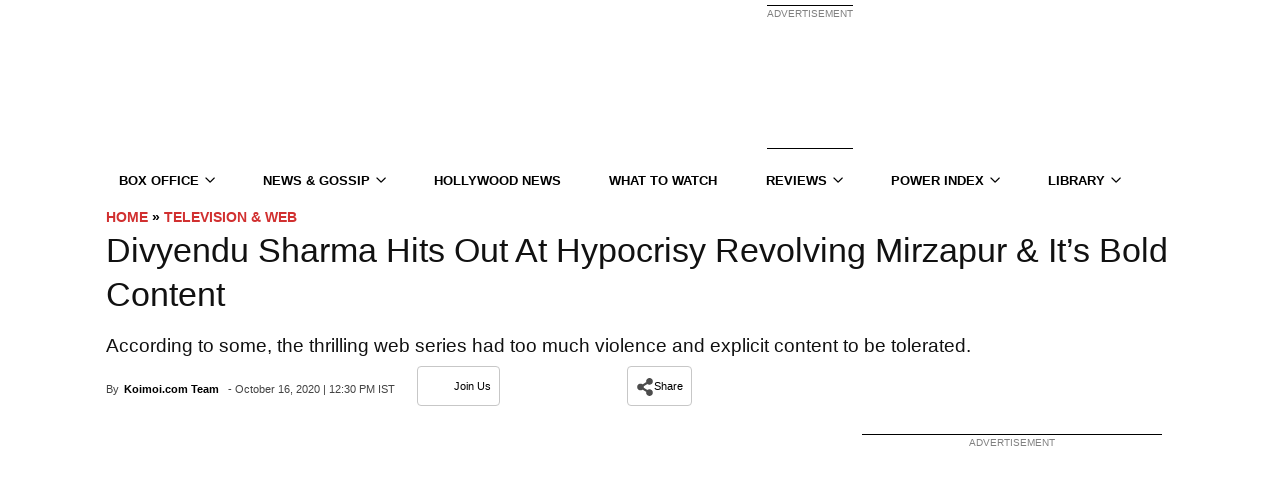

--- FILE ---
content_type: text/plain;charset=UTF-8
request_url: https://c.pub.network/v2/c
body_size: -260
content:
4d53187b-2e1a-49ff-9390-53c4747188e5

--- FILE ---
content_type: application/javascript; charset=utf-8
request_url: https://fundingchoicesmessages.google.com/f/AGSKWxVvXkPnvwhnkLyS_RJtiqsSdQbUWFGrOpQp60BQnQxzal99hajP9sLj3fdPWs7INL8ZadQJebdoccOBngT4TamS4wdfDEOzMAV8W6a6GuKfnRHuWk3D7QdzrE2jbBSpjo5jWeFpBWGMJ5gr-VQPOWae9nJKDLRH8eoxo-oToKNApCRLx-f5h50TTw1b/_/sponsor-box?/masonad.gif/display_ad/cover_ad./ttj?id=
body_size: -1289
content:
window['878eca88-6220-4a8f-b87d-61702f9f9020'] = true;